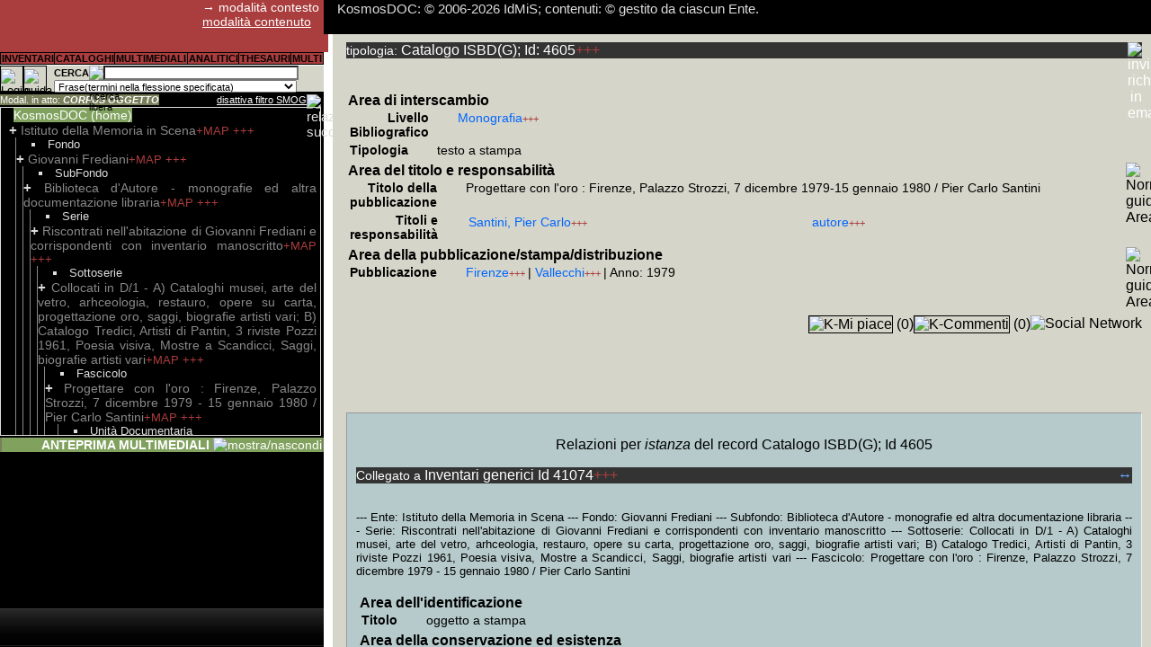

--- FILE ---
content_type: text/html; Charset=utf-8
request_url: http://www.kosmosdoc.org/ISBD/4605/d1.html
body_size: 16806
content:
<!DOCTYPE html><html><head><meta charset="UTF-8" /><title>Progettare con l'oro : Firenze, Palazzo Strozzi, 7 dicembre 1979-15 gennaio 1980 / Pier Carlo Santini (Cat) KosmosDOC (contesto)</title><link rel='canonical' href="http://www.kosmosdoc.org/ISBD/4605/d1.html" /><link rel="shortcut icon" href="http://www.kosmosdoc.org/favicon.gif" type="image/x-icon" /><meta name="Generator" content="KosmosDOC automatic redaction for Bots. &copy; 2006-2026 IdMiS" /><meta name="author" content="2006-2026 IdMiS - Istituto della Memoria in Scena (ONLUS); Elio Varriale" /><link href="http://www.kosmosdoc.org/css/kfs_ns_min.css" rel="stylesheet" type="text/css" /><link href="https://ajax.googleapis.com/ajax/libs/jqueryui/1.12.1/themes/smoothness/jquery-ui.css" rel="stylesheet" type="text/css" /><link href="https://unpkg.com/maplibre-gl@4.7.1/dist/maplibre-gl.css" rel="stylesheet" type="text/css" /><link href="https://ajax.googleapis.com/ajax/libs/shaka-player/4.10.26/controls.css" rel="stylesheet" type="text/css" /><script src="https://ajax.googleapis.com/ajax/libs/jquery/2.2.4/jquery.min.js" onload=""></script><script src="https://ajax.googleapis.com/ajax/libs/jqueryui/1.13.2/jquery-ui.min.js"></script><script src="http://www.kosmosdoc.org/js/kd1.35_min.js"></script><script src="http://www.kosmosdoc.org/js/kde1.27_min.js"></script><script src="http://www.kosmosdoc.org/js/kSQL_alpha0.3215_min.js"></script><script src="http://www.kosmosdoc.org/js/decko_const.js"></script><script>hEsi_fisso=86;OpzioniRic=0;LoadScriptGlobalMAP=false;var kSQL_b100h=false;var kSQL_b100h_qsf=0;http_base='http://www.kosmosdoc.org';pred_kSQL_startbasemaps_style='https://api.maptiler.com/maps/basic/style.json?key=NHlwBUsGzFdw27rTI7gK';global_MContv=false;http_base_a='http://www.kosmosdoc.org';verkSQL=0.3215;vfp=1;kdcf=180;nL_Col=["#FFAAAA","#AAFFAA","#AAAAFF","#FFFFAA","#AAFFFF","#FFAAFF","#CC9999","#99CC99","#9999CC","#CCCC99","#99CCCC","#CC99CC","#FFCCFF","#CCAACC","#FFFFCC","#CCCCAA"];tB=40;jpc=true;tpos=new Array();novideo=new Array();scseek=new Array();playlist_reloaded=new Array();OP=new Array();SelPAn=new Array();oggsel=new Array();jwIst=new Array();b_enl=new Array();kAPI_qFSMOG='FIdG_tCatISBDg=4605';kAPI_qKPlayer='G_tCatISBDg=4605';kAPI_sKPlayer='';kAPI_KPlayer_loading=false;Rekfunction_au=new Array('ASS');Authfromc_IU=0;int_nl=1;base_rootimg='http://www.kosmosdoc.org/';base_KI='http://www.kosmosdoc.org/KI/';base_img='http://www.kosmosdoc.org/img/';base_icone='http://www.kosmosdoc.org/icone/';url_kLS=new Array('http://www.kosmosdoc.org/js/kd1.35_min.js','https://ajax.googleapis.com/ajax/libs/jquery/2.2.4/jquery.min.js','https://ajax.googleapis.com/ajax/libs/jqueryui/1.13.2/jquery-ui.min.js','http://www.kosmosdoc.org/js/kde1.27_min.js','http://www.kosmosdoc.org/js/albero/themes/classic/style.css','http://www.kosmosdoc.org/js/supersized/js/supersized.3.2.7_kmodified2.1.min.js','http://www.kosmosdoc.org/js/albero/jquery.jstree.js','https://ajax.googleapis.com/ajax/libs/shaka-player/4.10.26/shaka-player.ui.js','','http://www.kosmosdoc.org/js/jquery.Jcrop.min.js','http://www.kosmosdoc.org/css/jquery.jcrop.css','http://www.kosmosdoc.org/js/jquery.jsPlumb-1.3.16-all-min.js','http://www.kosmosdoc.org/js/md5_min.js','http://www.kosmosdoc.org/js/jquery.flot.js','http://www.kosmosdoc.org/js/jquery.flot.selection.js','https://unpkg.com/vexflow@3.0.9/releases/vexflow-min.js','https://unpkg.com/deck.gl@9.1.14/dist.min.js','https://unpkg.com/maplibre-gl@4.7.1/dist/maplibre-gl.js','https://unpkg.com/maplibre-gl@4.7.1/dist/maplibre-gl.css','https://unpkg.com/@turf/turf@6.5.0/turf.min.js','https://unpkg.com/nebula.gl@1.0.4/dist/lib/nebula.js','','https://unpkg.com/three@0.147.0/build/three.min.js','https://unpkg.com/@deck.gl/carto@^8.7.0/dist.min.js','https://unpkg.com/whs-ammo@0.0.6/builds/ammo.js','http://www.kosmosdoc.org/js/decko_const.js','http://www.kosmosdoc.org/js/kSQL_3d_alpha0.3215_min.js','http://www.kosmosdoc.org/js/crypto-js.min.js','https://www.kosmosdoc.org/js/shaka-player/youtube-theme/youtube-theme.css');b_kLS=new Array(0,0,0,0,0,0,0,0,0,0,0,0,0,0,0,0,0,0,0,0,0,0,0,0,0,0,0);s_kLS=[];IcoPDFS=2;IcoPDFImg=1;IcoPDFR=1;ANTEAJ=0;ctrlMD5='6a598abf795677b5aa147dacfae58986';UtNome="Spider generico anonimo";Pref_speedslide=12;eS="";STRQuery_AM="FIdG_tCatISBDg=4605";BoolAnon=true;KAntH=213;TBS="G_tCatISBDg";IDSNOEA=4605;IDS="4605";IU=9999;ModMod=0;ModEPDF=1;b_IEloaded=false;OpzioniRic=0;function k_getScript(nu,success){if(b_kLS[nu]){success();}else{var script=document.createElement('script');script.src=url_kLS[nu];var head=document.getElementsByTagName('head')[0],kdone=false;script.async=false;function callback(){if ( !kdone && (!this.readyState || this.readyState == 'loaded' || this.readyState == 'complete')){kdone=true; s_kLS[nu]=script;b_kLS[nu]=1;success();}}	if(script.addEventListener&&tB<10){script.addEventListener("load",callback,false);}else{script.onload = script.onreadystatechange = callback;} head.appendChild(script);}} function k_fAjP(a,b,c,d){if(c==""){c=b;}if(d!=""){d="<span class='"+d+"'>...ATTENDI...</span>";}else{d="<div class='FlCM BPL'>...ATTENDI...</div>";}k_fUP(d,c);var d=false;if(window.XMLHttpRequest){d=new XMLHttpRequest}else {if(window.ActiveXObject){d=new ActiveXObject("Microsoft.XMLHTTP");}} d.onreadystatechange=function(){if(d.readyState==4){k_flp("",d,"",b);}};d.open("GET",a,true);d.send(null);} function k_flp(a,b,c,d){b.status==200||window.location.href.indexOf("http")==-1?retAjT=b.responseText:retAjT="Si è verificato un errore nell'operazione: ripetere la richiesta. Nel caso si verificasse reiteratamente segnalare il problema.";if(d!=undefined){document.getElementById(d).innerHTML=a+retAjT+c}k_fexecJS(retAjT);k_fexecJS(a);k_fexecJS(c);}function k_fexecJS(a){var b=0,c=0,d=0,e=0;b=a.indexOf("<"+"script",0);if(b==-1){return a}c=a.indexOf(">",b+7)+1;d=a.indexOf("</"+"script>",c);e=d+9;var f=a.substring(c,d);var g=document.createElement("script"); g.type="text/javascript"; g.text=f; document.getElementsByTagName("head")[0].appendChild(g); a=a.substring(0,b)+a.substr(e);return k_fexecJS(a);}function k_load_css(nu){if(b_kLS[nu]==0){var stylesheet = document.createElement('link');stylesheet.href=url_kLS[nu];stylesheet.rel='stylesheet';stylesheet.type='text/css';document.getElementsByTagName('head')[0].appendChild(stylesheet);b_kLS[nu]=1;}} function k_fUPNE(a,b){if(b!=null){document.getElementById(b).innerHTML=a}}function k_fUP(a,b){if(document.getElementById(b)!=undefined){document.getElementById(b).innerHTML=a}k_fexecJS(a);}function k_fdSel(a){if(ModMod==0){if(typeof a.onselectstart!="undefined"){a.onselectstart=function(){return false;};}else{a.onmousedown=function(){return false;};}a.oncontextmenu=function(){return false};a.style.cursor="default";}}var jsonp = {callbackCounter: 0,fetch: function(url, callback) {var fn = 'kJSONPCb_' + this.callbackCounter++;window[fn] = this.evalJSONP(callback);url = url.replace('=kJSONPCb', '=' + fn);var scriptTag = document.createElement('SCRIPT');scriptTag.src = url;document.getElementsByTagName('HEAD')[0].appendChild(scriptTag);},evalJSONP: function(callback) {return function(data) {var validJSON = false;if (typeof data == "string") {try {validJSON = JSON.parse(data);} catch (e) {/*invalid JSON*/}} else {validJSON = JSON.parse(JSON.stringify(data));window.console && console.warn('response data was not a JSON string: '+typeof data);}if (validJSON){callback(validJSON);} else {throw("JSONP call returned invalid or empty JSON");}}}};ar_e=new Array('10','30','50','100','250','500');posIdL=1999548;imgF_iv=new Uint8Array([99,99,99,99,99,99,99,99,99,99,99,99,99,99,99,99]);imgF_key=new Uint8Array([98,98,98,98,98,98,98,98,98,98,98,98,98,98,98,98,98,98,98,98,98,98,98,98,98,98,98,98,98,98,98,98]);

	kdrive_totalselectedfiles=0;
	marginebytesaltropost=512000;
	
	
	var hoffsetAnteprima=0;
	var tmpUA=['',0,'',0];	
	var tmp_kSQL_b100hbrowser=false;
	var tmpismobile=0;
	if(navigator)
	{
		if(navigator.userAgent)
		{
			if(navigator.userAgent.split('Firefox/').length>1)
			{
				tmpUA[0]='Firefox';									
				tmpUA[1]=parseFloat(navigator.userAgent.split('Firefox/')[1]);
			}
			else
			{
				if(navigator.userAgent.split('Chrome/').length>1)
				{
					tmpUA[0]='Chrome'; //mi pare abbastanza scorrevole seppure creda sia svolto un assegnamento a posteriori, similarmente a quanto potrebbe essere ricavato in javascript dai computed (che ovviamente sono molto più lenti di un assegnamento javascript indipendente dal rendering...)								
					tmpUA[1]=parseFloat(navigator.userAgent.split('Chrome/')[1]);
					
				}
				else
				{
					if(navigator.userAgent.split('Safari/').length>1)
					{
						tmpUA[0]='Safari';	//ad esempio Safari 116 su Ipad non riporta User Agent Chrome								
						tmpUA[1]=parseFloat(navigator.userAgent.split('Safari/')[1]);
						
					}
					else
					{
						//da verificare casi in cui SamsungBrowser non riporti Chrome, ed altri dispositivi atipici; nei casi non conosciuti si lascia il default con utilizzo di imposizione javascript height; già da SamsungBrowser 16, che utilizza Chromium 92, funziona 100% height flessibile; noto qualche saltuaria interruzione (probabilmente errore che chiude ondrag) su S7 aggiornato a SamsungBrowser 21 in fase di draw accelerando la velocità del tratto (e dunque aumentando i fotogrammi al secondo da calcolare, probabilmente sovrapponendo il nuovo in un momento in cui non si è ancora finito il vecchio: debug attento dovrà trasformare funzione in async function, scartarla se il compimento del vecchio non è concluso, setprops layer nella medesima funzione anziché limitarsi all'assegnamento); per la prova fatta, non molto intensiva, S8 non ha dato alcun problema, in ogni caso posso sospettare che un pochino di perdita di performance sia data anche da height flessibile; eventualmente dovrebbe essere subordinata l'utilizzazione di height flessibile 100%, a performance non inferiori a 0.4x analoghe Z230 fastest I7
					}
				}
			}
			
			if(navigator.userAgent.indexOf('Mobile')>-1)
			{
				if(navigator.userAgent.indexOf('iPhone')>-1)
				{
					//da sviluppare variabili versioni: comunque da 10 a 14 sono riservati per iPhone che coprono con una barra pulsantiera in basso la pagina o la colonna che abbia un'altezza fissata al 100%
					tmpismobile=0;
						hoffsetAnteprima=0;
				}
				else
				{
					if(navigator.userAgent.indexOf('SamsungBrowser')>-1)
					{
						tmpismobile=20;
					}
					else
					{
						tmpismobile=1;
					}
				}
				
			}
			else
			{
				tmpismobile=0;
			}
			
			if(navigator.userAgent.split('SmartTV/').length>1)
			{
				tmpUA[2]='SmartTV';	//ad esempio Safari 116 su Ipad non riporta User Agent Chrome								
				tmpUA[3]=parseFloat(navigator.userAgent.split('SmartTV/')[1]);
			}
			else
			{
				if(tmpUA[0]!=='')
				{
					if(navigator.userAgent.split('Opr/').length>1)
					{
						tmpUA[2]='Opr';							
						tmpUA[3]=parseFloat(navigator.userAgent.split('Opr/')[1]);
					}
					else
					{
						tmpUA[2]=tmpUA[0];
						tmpUA[3]=tmpUA[1];
					}
				}
			}
			
			if(tmpUA[2]!='SmartTV')
			{
				switch(tmpUA[0])									
				{
					case 'Firefox':
						//non funziona neppure con l'ultima versione 115, restituendo errore deckgl incapace di creare un canvas (evidentemente con width e height 0)
					break;
					case 'Opr':
						//se basato su Chrome si consideri Chrome
					break;
					case 'Safari':
						//da verificare versione minima
						tmp_kSQL_b100hbrowser=false; //in Safari, anche 16, con true, solito difetto row span della seconda col, con height svolazzante;
					break;
					case 'Chrome':
						//>=92, altrimenti, sperimentato dalla 79 in su, funziona, ma senza height sulla prima tr che estende l'altezza della td alla pseudo td della successiva colonna rowspan 2
						tmp_kSQL_b100hbrowser=true;
					break;
					default:
						//di default si utilizzi metodo con imposizione javascript height
					break;
					
				}
			}
		}
	}

max23_frequest_kEst_packet=1000;

kExt_drop_index(0,1,0);
kExt_add_index(0,1);
//kExt_add_index(0,1,3,8,16);






function frequest_kEst(i0,i1,i2,i3)
{
	
	var l=1;
	if(typeof i0 == typeof [])
	{
		l=i0.length;
	}
	else
	{
		
		if(typeof i2 == typeof [])
		{
			l=i2.length;
		}
		i0=[...new Array(l).fill(i0,0)];
		i1=[...new Array(l).fill(i1,0)];
	}
	if(typeof i2 != typeof [])
	{
		i2=[...new Array(l).fill(i2,0)];
		i3=[...new Array(l).fill(i3,0)];	
	}
		
	if(l>0)
	{		
		for(var i=0;i<l;i++)
		{	
			if(i0[i]>0)
			{
				
				if(sgExt_t(false,i0[i],i1[i],i2[i],i3[i],3)===false) //sgExt_t
				{
					
					
					if( request_kEst.indexOf (i0[i]+','+i1[i]+','+i2[i]+','+i3[i]+';')== -1 )
					{
						
						request_kEst+=i0[i]+','+i1[i]+','+i2[i]+','+i3[i]+';';
						cmfrpc++;					
					}
				}
			}
			

		}		
	}	
}



var request_kEst='';
function tr80NLc_prepare_arLLtl(ar,nD1,nD2,nD3) 
{
	//var ar=arLLtl[nD1][nD2][nD3];
	var i=0;
	var arl=0;
	for(;i<ar.length;i++)
	{
		arl+=ar[i].length;
	}
	for(var cmfrp=0;cmfrp<arl;)
	{
		var b_ci=true;
		for(i=cmfrp;cmfrpc<max23_frequest_kEst_packet&&i<arl&&b_ci;i++)
		{	
			var arli=0;
			var arj=0;
			for(var j=0;j<ar.length;j++)
			{
				if(arli+(ar[j].length)<=i)
				{
					arli+=ar[j].length;					
				}
				else
				{
					var ar_i=ar[j][i];
					arj=j;
					if(j>0)
					{						
						b_ci=false;					
					}
					j=ar.length;
				}
			}
			var bp=false;
			if(typeof ar_i== typeof [])
			{
				if(ar_i.length>0)
				{
					bp=true;
				}
			}
			if(i<arl&&arj==0&&bp)
			{			
				
				frequest_kEst(ar_i[2],ar_i[3],1,0);
				frequest_kEst(nD2,nD3,ar_i[4],ar_i[5]);
				frequest_kEst(ar_i[8],ar_i[9],1,0);
				frequest_kEst(nD2,nD3,ar_i[10],ar_i[11]);
				frequest_kEst(ar_i[12],ar_i[13],1,0);
					
				frequest_kEst(ar_i[15],ar_i[16],ar_i[17],ar_i[18]);
				frequest_kEst(ar_i[19],ar_i[20],1,0);
					
				frequest_kEst(ar_i[22],ar_i[23],ar_i[24],ar_i[25]);
				frequest_kEst(ar_i[26],ar_i[27],1,0);				
				frequest_kEst(ar_i[38],ar_i[39],1,0);
				frequest_kEst(ar_i[40],ar_i[41],1,0);
				frequest_kEst(ar_i[42],ar_i[43],1,0);	
				frequest_kEst(ar_i[44],ar_i[45],1,0);
				frequest_kEst(ar_i[46],ar_i[47],1,0);
				frequest_kEst(ar_i[48],ar_i[49],1,0);
				frequest_kEst(ar_i[50],ar_i[51],1,0);
				frequest_kEst(ar_i[52],ar_i[53],1,0);
				frequest_kEst(ar_i[54],ar_i[55],ar_i[56],ar_i[57]);
				frequest_kEst(ar_i[58],ar_i[59],1,0);				
				frequest_kEst(ar_i[70],ar_i[71],1,0);
				frequest_kEst(ar_i[72],ar_i[73],1,0);
				frequest_kEst(ar_i[74],ar_i[75],1,0);	
				frequest_kEst(ar_i[76],ar_i[77],1,0);
				frequest_kEst(ar_i[78],ar_i[79],1,0);
				frequest_kEst(ar_i[82],ar_i[83],1,0);		
				frequest_kEst(ar_i[84],ar_i[85],1,0);
				frequest_kEst(ar_i[86],ar_i[87],ar_i[88],ar_i[89]);
				frequest_kEst(ar_i[90],ar_i[91],1,0);
				frequest_kEst(ar_i[92],ar_i[93],1,0);
				frequest_kEst(ar_i[98],ar_i[99],1,0);
				frequest_kEst(ar_i[100],ar_i[101],1,0);			
				frequest_kEst(ar_i[106],ar_i[107],1,0);
				frequest_kEst(ar_i[109],ar_i[110],1,0);
				frequest_kEst(ar_i[112],ar_i[113],1,0);			
				frequest_kEst(ar_i[124],ar_i[125],1,0);
				frequest_kEst(ar_i[126],ar_i[127],1,0);
				frequest_kEst(ar_i[128],ar_i[129],1,0);
				frequest_kEst(ar_i[130],ar_i[131],1,0);
				frequest_kEst(ar_i[132],ar_i[133],1,0);
				frequest_kEst(ar_i[134],ar_i[135],1,0);
				frequest_kEst(ar_i[136],ar_i[137],1,0);
				frequest_kEst(ar_i[138],ar_i[139],1,0);
				frequest_kEst(ar_i[140],ar_i[141],[142],[143]);
				frequest_kEst(ar_i[144],ar_i[145],1,0);
				
				frequest_kEst(ar_i[156],ar_i[157],1,0);
				frequest_kEst(ar_i[158],ar_i[159],1,0);
				frequest_kEst(ar_i[160],ar_i[161],1,0);
				frequest_kEst(ar_i[162],ar_i[163],1,0);
				frequest_kEst(ar_i[164],ar_i[165],1,0);
				frequest_kEst(ar_i[166],ar_i[167],1,0);
				frequest_kEst(ar_i[168],ar_i[169],1,0);
				frequest_kEst(ar_i[170],ar_i[171],1,0);
				frequest_kEst(ar_i[172],ar_i[173],[174],[175]);	
			}
		}
		
		b_ci=true;
		for(;cmfrpc<max23_frequest_kEst_packet&&i<arl&&b_ci;i++)
		{	
			var arli=0;
			for(j=0;j<ar.length;j++)
			{
				if(arli+(ar[j].length)<=i)
				{
					arli+=ar[j].length;					
				}
				else
				{
					var ar_i=ar[j][i-arli];
					arj=j;
					if(j>1)
					{						
						b_ci=false;					
					}
					j=ar.length;
				}
			}
			bp=false;
			if(typeof ar_i == typeof [])
			{
				if(ar_i.length>0)
				{
					bp=true;
				}
			}
			else
			{
				console.log(typeof ar_i);
			}
			if(i<arl&&arj==1&&bp)
			{
				
				frequest_kEst(ar_i[0],ar_i[1],ar_i[2],ar_i[3]);			
				frequest_kEst(ar_i[4],ar_i[5],ar_i[6],ar_i[7]);			
				frequest_kEst(ar_i[10],ar_i[11],ar_i[12],ar_i[13]);			
				frequest_kEst(ar_i[18],ar_i[17],ar_i[19],ar_i[20]);			
				frequest_kEst(ar_i[23],ar_i[22],ar_i[24],ar_i[25]);			
				frequest_kEst(ar_i[27],ar_i[28],ar_i[29],ar_i[30]);
			}
		}
		
		b_ci=true;
		for(;cmfrpc<max23_frequest_kEst_packet&&i<arl&&b_ci;i++)
		{	
			var arli=0;			
			for(j=0;j<ar.length;j++)
			{
				if(arli+(ar[j].length)<=i)
				{
					arli+=ar[j].length;					
				}
				else
				{
					var ar_i=ar[j][i-arli];
					arj=j;
					if(j>2)
					{						
						b_ci=false;				
					}					
					j=ar.length;
				}
			}
				
			bp=false;
			if(typeof ar_i== typeof [])
			{
				if(ar_i.length>0)
				{
					bp=true;
				}
			}
			if(i<arl&&arj==2&&bp)
			{			
				frequest_kEst(ar_i[9],ar_i[10],1,0);			
				frequest_kEst(ar_i[11],ar_i[12],1,0);			
				frequest_kEst(ar_i[13],ar_i[14],1,0);			
				frequest_kEst(ar_i[15],ar_i[16],1,0);			
				frequest_kEst(ar_i[17],ar_i[18],1,0);			
				frequest_kEst(ar_i[19],ar_i[20],1,0);
				frequest_kEst(ar_i[21],ar_i[22],1,0);			
				frequest_kEst(ar_i[23],ar_i[24],1,0);
				frequest_kEst(ar_i[25],ar_i[26],ar_i[27],ar_i[28]);
			}
		}
		cmfrp=i;

		
		if(request_kEst!='')
		{
			request_kEst_tmp=request_kEst;
			var xhr=new XMLHttpRequest();xhr.onload=function() 
			{
				var v=JSON.parse(xhr.response);
				if(v[0]=='')
				{
					var request_kEsts=request_kEst_tmp.split(';');for(var cv=1;cv<v.length;cv++)
					{
						var request_kEstss=request_kEsts[cv-1].split(',');					
						sgExt_t(v[cv],request_kEstss[0],request_kEstss[1],request_kEstss[2],request_kEstss[3],6);	
					}
				}
				else
				{
					alert('errore service_t:'+v[0]);
				}
				request_kEst='';t=new Date();sgExt_t_r();console.log('tempo sgExt_t_r è '+((new Date())-t));if(i+1==arl){tr80NLc_prepare0(ar);}
			};
			xhr.open('POST',http_base_a+'/service_t.ASP?format=2&IU='+IU+'&ctrl='+ctrlMD5+'&rnd='+Math.floor(Math.random()*65536),true);var data='IdM='+request_kEst_tmp;xhr.setRequestHeader('Content-Type', 'application/x-www-form-urlencoded');xhr.send(data);
			
		}
		else
		{
			if(i+1==arl){tr80NLc_prepare0(ar);}
		}
		cmfrpc=0;request_kEst='';
	}

}





function tr80NLc_prepare0(ar)
{
	
}







</script><meta property="og:type" content="article" /><meta property="og:site_name" content="KosmosDOC.org" /><meta property="og:image" content="http://www.kosmosdoc.org/favicon.gif" /><meta property="og:description" content="Scheda Catalogo ISBD(G) 4605 di KosmosDOC. Il sistema per la descrizione, trascrizione e relazione di Fonti documentarie, prodotto dall'Istituto della Memoria in Scena ed aperto ad altre Biblioteche, Archivi e Musei, comprende ad oggi documentazione storica tra il XIX e XXI secolo - in particolare del Secolo Breve -, che ulteriormente alla documentazione d'archivio cartacea ed audiovisiva, e ad altra documentazione monografica, con circa 5 milioni di articoli di periodico ad oggi trascritti in OCR, costituisce una delle emeroteche digitali in lingua italiana pi&#249; vaste al mondo: la maschera di ricerca testuale e gli altri pi&#249; complessi strumenti di indice e di analisi, rispetto al relativo cartaceo, forniscono un pi&#249; rapido accesso al patrimonio che consentir&#224; agli Enti che vorranno aderire una base per il Prestito Digitale Interbibliocario. Gli utenti, tramite la campagna 'Adotta una pagina di KosmosDOC' potranno rendere liberamente fruibile al prestito una parte del patrimonio." /></head><body><div id="AjDom" style="display:none"></div>
<div class="col" id="Col"><div class="nintest"><div class="snmod PP" id="passaA">&rarr; modalità contesto<br><a id="CModal1" class="BPT" href="http://www.kosmosdoc.org/ISBD/4605/d2.html" title="cambia modalità di visualizzazione"> modalità contenuto</a><br></div></div><div class="nmenuc PPP" id="RiCam"><table class="TaNB PP"><tr><td class="nmenutd M AlC" onmouseout="this.style.backgroundColor ='';" onmouseover="this.style.backgroundColor ='#D6E7CF';" onclick="k_fBGC_Me();if(k_fdpin('submenu')){this.childNodes[0].style.backgroundColor ='#D6E7CF';k_fAjP('http://www.kosmosdoc.org/EsSK.asp?SK=1&amp;vfp=1&'+kAPI_qFSMOG,'submenu','submenu','BPA');};k_fEsIH();" title="Accesso alla Maschera di ricerca per campi: dimensione o incrocio multidimensionale"><span class="M1"><strong>INVENTARI</strong></span></td><td class="nmenutd M AlC" onmouseout="this.style.backgroundColor ='';" onmouseover="this.style.backgroundColor ='#D6E7CF';" onclick="k_fBGC_Me();if(k_fdpin('submenu')){this.childNodes[0].style.backgroundColor ='#D6E7CF';k_fAjP('http://www.kosmosdoc.org/EsSK.asp?SK=2&amp;vfp=1&'+kAPI_qFSMOG,'submenu','submenu','BPA');};k_fEsIH();" title="Accesso alla Maschera di ricerca per campi: dimensione o incrocio multidimensionale"><span class="M1"><strong>CATALOGHI</strong></span></td><td class="nmenutd M AlC" onmouseout="this.style.backgroundColor ='';" onmouseover="this.style.backgroundColor ='#D6E7CF';" onclick="k_fBGC_Me();if(k_fdpin('submenu')){this.childNodes[0].style.backgroundColor ='#D6E7CF';k_fAjP('http://www.kosmosdoc.org/EsSK.asp?SK=3&amp;vfp=1&'+kAPI_qFSMOG,'submenu','submenu','BPA');};k_fEsIH();" title="Accesso alla Maschera di ricerca per campi: dimensione o incrocio multidimensionale"><span class="M1"><strong>MULTIMEDIALI</strong></span></td><td class="nmenutd M AlC" onmouseout="this.style.backgroundColor ='';" onmouseover="this.style.backgroundColor ='#D6E7CF';" onclick="k_fBGC_Me();if(k_fdpin('submenu')){this.childNodes[0].style.backgroundColor ='#D6E7CF';k_fAjP('http://www.kosmosdoc.org/EsSK.asp?SK=4&amp;vfp=1&'+kAPI_qFSMOG,'submenu','submenu','BPA');};k_fEsIH();" title="Accesso alla Maschera di ricerca per campi: dimensione o incrocio multidimensionale"><span class="M1"><strong>ANALITICI</strong></span></td><td class="nmenutd M AlC" onmouseout="this.style.backgroundColor ='';" onmouseover="this.style.backgroundColor ='#D6E7CF';" onclick="k_fBGC_Me();if(k_fdpin('submenu')){this.childNodes[0].style.backgroundColor ='#D6E7CF';k_fAjP('http://www.kosmosdoc.org/EsSK.asp?SK=5&amp;vfp=1&'+kAPI_qFSMOG,'submenu','submenu','BPA');};k_fEsIH();" title="Accesso alla Maschera di ricerca per campi: dimensione o incrocio multidimensionale"><span class="M1"><strong>THESAURI</strong></span></td><td class="nmenutd M AlC" onmouseout="this.style.backgroundColor ='';" onmouseover="this.style.backgroundColor ='#D6E7CF';" onclick="k_fBGC_Me();if(k_fdpin('submenu')){this.childNodes[0].style.backgroundColor ='#D6E7CF';k_fAjP('http://www.kosmosdoc.org/EsSK.asp?SK=6&amp;vfp=1&'+kAPI_qFSMOG,'submenu','submenu','BPA');};k_fEsIH();" title="Accesso alla Maschera di ricerca per campi: dimensione o incrocio multidimensionale"><span class="M1"><strong>MULTI</strong></span></td></tr></table><div id="submenu" class="menu"></div></div><div class="PPP TaNB bgc_bc FlL"><img class="BotBoC BoC" src="http://www.kosmosdoc.org/KI/icona_settings.gif" title="Login e Pannello Preferenze Utente" onClick="k_getScript(12,function(){k_fAjVD('http://www.kosmosdoc.org/preferenze_utente.asp?IdG_tCatISBDg=4605','',5,'attendi...')});" /><img class="BotBoC BoC" src="http://www.kosmosdoc.org/KI/icona_guida.gif" onClick="k_fAjVD('http://www.kosmosdoc.org/guidaGe.asp?IdG_tCatISBDg=4605','',1,'attendi...')" title="guida generale" alt="guida generale" /><div class="FlR" style="position:absolute;left:60px;right:0;"><form action="#" method="get" name="ricerca_campi" id="FormRL" onSubmit="k_fRSB(al_c,2);FormRL_URI='http://www.kosmosdoc.org/SL/1/d1.html';FormRL_URI+=FormRL_URI.indexOf('?')!==-1?'&':'?';FormRL_URI+=kAPI_qFSMOG;FormRL_URI+='&'+k_fgq('FormRL');FormRL_URI+=FormR_IdSearch>0?'&IdSearchA='+FormR_IdSearch:'';location=FormRL_URI;return false;" class="PI"><table class="G PI TaNB"><tr><td style="width:35px;"><strong> CERCA </strong></td><td style="width:16px;"><img style="border:0px" class="BoO AlR" src="http://www.kosmosdoc.org/KI/icona_guidar.gif" title="guida ricerca libera" onClick="k_fRSB(g_rl,1);" /></td><td><input name="q" id="RL_txt" type="text" class="G PI"  style="padding-right:8px;width:92%;height:10px;background-color:#FFFFFF;" size="40" /></td><td rowspan="2"><input type="submit" style=" size:landscape;background:url(http://www.kosmosdoc.org/KI/icona_ricerca_25px.gif);border:0px;" name="" title="cerca" class="G PP BoC" /></td></tr><tr><td colspan="3" class="PI"><select name="Fmorf" class="G PI" style="height:14px;width:98%;" id="RL_Fmorf"><option value="0">Sintassi esclusivamente intra-stringa</option><option value="1" selected>Frase(termini nella flessione specificata)</option><option value="2">Frase(termini anche nelle forme co-flesse)</option><option value="3">AND(termini nella flessione specificata)</option><option value="4">AND(termini anche nelle forme co-flesse)</option><option value="5">NEAR/3(termini nella flessione specificata)</option><option value="6">NEAR/3(termini anche nelle forme co-flesse)</option><option value="7">NEAR/9(termini nella flessione specificata)</option><option value="8">NEAR/9(termini anche nelle forme co-flesse)</option><option value="9">NEAR/30(termini nella flessione specificata)</option><option value="10">NEAR/30(termini anche nelle forme co-flesse)</option></select></td></tr></table></form></div></div><br><div class="BI PS TaNB" style="padding-top:14px;padding-bottom:2px;">

<div class="padR FlR"><span class="BPA AlR" style="background-color:#FF0000;text-decoration:blink;" id="TitAlInv"></span></div>

<span class="bgc_ogg" title="Modalità filtro S.M.O.G. del posizionamento per l'esplorazione (composti di + esterni all'albero inventariale) e ANTEPRIMA MULTIMEDIALI"><span id="ModPotPos" >Modal. in atto: </span> <strong><em>CORPUS OGGETTO</em></strong></span><span id="FSMOG" class="SCl FlR" style="display:inline" onClick="k_fAjP('http://www.kosmosdoc.org/pinFSMOG.asp?n_SMOG=2&amp;IU='+IU+'&amp;ctrl='+ctrlMD5,'AjDom','','')" title="Il filtro Sottonodi/Multioggetto/Oggetto/Gruppi in base al posizionamento è abilitato. Saranno  circoscritti i risultati nella ricerca libera, nella ricerca per campi, in ANTEPRIMA MULTIMEDIALI e nell'esplorazione +WO e +++. Ciascuna esplorazione +MAP è invece indipendente. ">disattiva filtro SMOG</span></div><div class="div_IA BPA PPP AlJ" style="height:280px;width: calc(100% - 11px);" id="EsI"><div id="EMI"></div></div><div id="EsIA" style="display:none;"></div><div id="EIc" style="display:none;"></div>

<div class="BPT TaNB bgc_ogg AlR"><p class=" bgc_IIBK" style="margin: 2px;" id="DIV_FSMOG_A"><span id="slidecounter_ASS"><span class="slidenumber"></span> <span class="totalslides"></span></span><strong>ANTEPRIMA MULTIMEDIALI </strong> <img src="http://www.kosmosdoc.org/img/CoM.gif" height="14" id="ASSI" onClick="fOAnt('ASS');" title="mostra/nascondi" /></p><div id="ASS" kfunction="fOAnt('ASS','',1);" style="position:absolute;bottom:0px;width:100%;height:213px;display:none;z-index:0;"></div></div></div><div id="SCol" class="Scolcon"></div><div id="Test" class="tes">

<div id="scrollup" class="RCM" >
  <table class="TaNB AlL"><tr><td>
  <div class="headline"> KosmosDOC: &copy; 2006-2026 IdMiS; contenuti:  &copy; gestito da ciascun Ente. </div><noscript> KosmosDOC: &copy; 2006-2026 IdMiS; contenuti:  &copy; gestito da ciascun Ente.</noscript> 
 
<div class="headline" ><a href="https://www.kosmosdoc.org/Inventari/51207/d1.html" class="linkheadline">E' possibile devolvere il 5 per mille ad IdMiS - Istituto della Memoria in Scena (ONLUS) scrivendo il CF 94137860485</a></div><div class="headline" ><a href="https://www.idmis.it/70resistenza/prespartigianoa15anni.html" class="linkheadline">Aldo Fagioli, Partigiano a 15 anni, Firenze, IdMiS, 2015 (edizione critica a cura di E. Varriale, pref. P. Bassi e ricordo di M. Fagioli), LXVI+414, 16 €. Tutti i proventi per la bibliografia 70° Resistenza e Liberazione</a></div><div class="headline" >I cookies di kosmosdoc non hanno funzione per terzi, ma soltanto tecnica e di sicurezza (Google Analytics, soltanto come complemento tecnico, è stato utilizzato come assimilato anonimo, ai sensi dei provvedimenti del Garante della Privacy).</div><div class="headline" >Abstract, sinossi, scomposizione nelle eterogenee dimensioni catalografiche, sono prevalentemente anonimi redatti o diretti dal curatore quando si è ritenuta condivisibile quale interpretazione univoca; altrimenti, esempio sul medesimo Elio Varriale, e.v., s. sinossi; i titoli con sviluppo significativo in sottocampi testuali terminano in asis, asis-, acsis, rsis, ssis</div><div class="headline" >Guida rapida: i link composti di + non necessitano il ricaricamento della pagina: ove <span class='LES' style='cursor:text;'>colorati</span> consentono l'esplorazione in sottofinestra</div><div class="headline" >Guida rapida: il sottoinsieme selezionato del corpus autorizzato può essere esplorato tramite i link <span class='LES' style='cursor:text;'>+MAP</span> (mappa di frequenza della trascrizione e della descrizione), e <span class='LES' style='cursor:text;'>+KWPN</span>(brani delle trascrizioni relative)</div><div class="headline" >Guida rapida: i link <span class='LES' style='cursor:text;'>+BD</span> forniscono i brani dell'intera indistinguibile documentazione di Biblioteca Digitale relativi al nome proprio scelto</div><div class="headline" >Per il canale video tutorial cliccare: <a class='linkheadline' href='https://www.youtube.com/channel/UClzGpMauhOImKxIwslRpinA/feed'>https://www.youtube.com/channel/UClzGpMauhOImKxIwslRpinA/feed</a></div></td></tr></table>
</div></div><div class="dsB G PM AlJ" id="NoSelD"><div class="G P TT0"><span class="G PP">tipologia: </span>Catalogo ISBD(G); Id: 4605<span class="LES" onclick="k_fAjVD('http://www.kosmosdoc.org/EsD.asp?IdG_tCatISBDg=4605&amp;nD=1&amp;Pos=1&amp;vfp=1&'+kAPI_qFSMOG,'', 4,'attendi...');return false;" title="esplora scheda">+++ </span> <img title='invia richiesta in email' src='http://www.kosmosdoc.org/KI/icona_email.gif' onclick="k_fAjVD('http://www.kosmosdoc.org/formemail.asp?OpzioniRic='+OpzioniRic +'&amp;epre=memoriainscena&amp;nome='+escape(UtNome)+'&amp;IU='+IU+'&amp;soggetto=Catalogo%20ISBD%28G%29%20Id%204605%20-%20Progettare%20con%20l%27oro%20%3A%20Firenze%2C%20Palazzo%20Strozzi%2C%207%20dicembre%201979-15%20gennaio%201980%20/%20Pier%20Carlo%20Santini&amp;epost=gmail.com','',9,'')" class="BoO AlR" /> </div><br/><br>
	<div id="JSPlumb_re0" style="position:relative"><table class="TaB0"><tr><td class='G P vAlT'><strong>Area di interscambio</strong><table style='padding-left:20px;' class='TaNB'><tr><td class='G PP AlR vAlT'><strong>Livello Bibliografico</strong></td><td class='PP AlJ vAlT' style='padding-left:30px;width:100%;'><span class='G PP' style='overflow-wrap: break-word;word-break:break-word;' title="Tipologia livello bibliografico"> <a href='http://www.kosmosdoc.org/Livello-bibliografico/1/d1.html' class="PP LVS">Monografia</a><span onclick="k_fAjVD('http://www.kosmosdoc.org/EsD.asp?VIthes_livellobibliografico=1&amp;nD=1&amp;vfp=1&'+kAPI_qFSMOG,'', 4,'attendi...');return false;" class="PI LES" title='esplora scheda'>+++ </span> </span></td></tr></table><table style='padding-left:20px;' class='TaNB'><tr><td class='G PP AlR vAlT'><strong>Tipologia</strong></td><td class='PP AlJ vAlT' style='padding-left:30px;width:100%;'><span class='G PP' style='overflow-wrap: break-word;word-break:break-word;' title="Tipologia"> testo a stampa</span></td></tr></table></td></tr><tr><td class='G P vAlT'><strong>Area del titolo e responsabilità</strong><img class='BoO AlR' src='http://www.kosmosdoc.org/KI/icona_guida.gif' title='Norma: guida Area' onclick="k_fAjVD('https://www.kosmosdoc.org/guide/ISBD(g)-area_titoloeresp.html','',1,'...attendi...');" /><table style='padding-left:20px;' class='TaNB'><tr><td class='G PP AlR vAlT'><strong>Titolo della pubblicazione</strong></td><td class='PP AlJ vAlT' style='padding-left:30px;width:100%;'><span class='G PP' style='overflow-wrap: break-word;word-break:break-word;' title="Titolo della pubblicazione"> Progettare con l'oro : Firenze, Palazzo Strozzi, 7 dicembre 1979-15 gennaio 1980 / Pier Carlo Santini</span></td></tr></table><table style='padding-left:20px;' class='TaNB'><tr><td class='G PP AlR vAlT'><strong>Titoli e responsabilità</strong></td><td class='PP AlJ vAlT' style='padding-left:30px;width:100%;'><table style='padding-left:8px;' class='PS TaNB vAlT'><tr><td class='vAlT'><span class='G PP' style='overflow-wrap: break-word;word-break:break-word;' title="Nome particolare"> <a href='http://www.kosmosdoc.org/ISAAR/1932/d1.html' class="PP LVS">Santini, Pier Carlo</a><span onclick="k_fAjVD('http://www.kosmosdoc.org/EsD.asp?IdG_tAuthorityFile=1932&amp;nD=1&amp;vfp=1&'+kAPI_qFSMOG,'',4,'attendi...');return false;" class="PI LES" title='esplora scheda'>+++ </span></span></td><td>&nbsp;</td><td class='vAlT'><span class='G PP' style='overflow-wrap: break-word;word-break:break-word;' title="Funzione del nome"> <a href='http://www.kosmosdoc.org/Funzioni--Responsabilità--ISBD-e-Mix/1/d1.html' class="PP LVS">autore</a><span onclick="k_fAjVD('http://www.kosmosdoc.org/EsD.asp?VIThes_CatISBDg_Resp_nome_tipo=1&amp;nD=1&amp;vfp=1&'+kAPI_qFSMOG,'', 4,'attendi...');return false;" class="PI LES" title='esplora scheda'>+++ </span> </span></td><td>&nbsp;</td><td class='vAlT'></td><td>&nbsp;</td><td class='vAlT'></td><td>&nbsp;</td><td class='vAlT'></td><td>&nbsp;</td><td class='vAlT'></td><td>&nbsp;</td><td class='vAlT'></td><td>&nbsp;</td><td class='vAlT'></td><td>&nbsp;</td></tr></table></td></tr></table></td></tr><tr><td class='G P vAlT'><strong>Area della pubblicazione/stampa/distribuzione</strong><img class='BoO AlR' src='http://www.kosmosdoc.org/KI/icona_guida.gif' title='Norma: guida Area' onclick="k_fAjVD('https://www.kosmosdoc.org/guide/ISBD(g)-area_pubdist.html','',1,'...attendi...');" /><table style='padding-left:20px;' class='TaNB'><tr><td class='G PP AlR vAlT'><strong>Pubblicazione</strong></td><td class='PP AlJ vAlT' style='padding-left:30px;width:100%;'><span class='G PP' style='overflow-wrap: break-word;word-break:break-word;' title="Luogo"> <a href='http://www.kosmosdoc.org/Luoghi-e-Locazioni/7/d1.html' class="PP LVS">Firenze</a><span onclick="k_fAjVD('http://www.kosmosdoc.org/EsD.asp?IdG_tLuoghiFile=7&amp;nD=1&amp;vfp=1&'+kAPI_qFSMOG,'',4,'attendi...');return false;" class="PI LES" title='esplora scheda'>+++ </span></span> | <span class='G PP' style='overflow-wrap: break-word;word-break:break-word;' title="Nome"> <a href='http://www.kosmosdoc.org/ISAAR/5374/d1.html' class="PP LVS">Vallecchi</a><span onclick="k_fAjVD('http://www.kosmosdoc.org/EsD.asp?IdG_tAuthorityFile=5374&amp;nD=1&amp;vfp=1&'+kAPI_qFSMOG,'',4,'attendi...');return false;" class="PI LES" title='esplora scheda'>+++ </span></span> | <span class='G PP' style='overflow-wrap: break-word;word-break:break-word;' title="Periodo di pubblicazione">  Anno: 1979</span></td></tr></table></td></tr></table></div><br><br><div class="FlR">
<div class="FlL G P" id="Kl_http:__www-kosmosdoc-org_ISBD_4605_d1-html"> <img src="http://www.kosmosdoc.org/img/klike.gif" class="BoC" onclick="k_fAjP('http://www.kosmosdoc.org/add_KLike.php?URL=http%3A//www.kosmosdoc.org/ISBD/4605/d1.html&amp;IU='+IU+'&amp;ctrl='+ctrlMD5, 'Kl_http:__www-kosmosdoc-org_ISBD_4605_d1-html','','BPA');k_fAjP('http://www.kosmosdoc.org/add_ExtraSN.php?URL=http%3A//www.kosmosdoc.org/ISBD/4605/d1.html&amp;IU='+IU+'&amp;ctrl='+ctrlMD5,'KSN_http:__www-kosmosdoc-org_ISBD_4605_d1-html','','BPA');" title="K-Mi piace" /> (0) </div>

<div class="FlL G P" id="Kc_http:__www-kosmosdoc-org_ISBD_4605_d1-html"> <img src="http://www.kosmosdoc.org/img/kcommento.gif" class="BoC" onclick="k_fAjVD('http://www.kosmosdoc.org/add_KCommento.php?URL=http%3A//www.kosmosdoc.org/ISBD/4605/d1.html&amp;IU='+IU+'&amp;ctrl='+ctrlMD5&amp;vfp=1,'',0,'attendi...');"  title="K-Commenti" /> (0) </div>
<div class="FlL G P" id="Ke_http:__www-kosmosdoc-org_ISBD_4605_d1-html"> <img src="http://www.kosmosdoc.org/img/SN_extra.gif" class="ExSN" onclick="k_fAjP('http://www.kosmosdoc.org/add_ExtraSN.php?URL=http%3A//www.kosmosdoc.org/ISBD/4605/d1.html&amp;IU='+IU+'&amp;ctrl='+ctrlMD5,'KSN_http:__www-kosmosdoc-org_ISBD_4605_d1-html','','BPA');" title="Social Network" /></div><br><div id="KSN_http:__www-kosmosdoc-org_ISBD_4605_d1-html"></div>

</div>
<br><br><br><br><table class="TaNB"></table><br><br><div id="EsR0" class="G PPP R AlJ c_rel"></div><br><br><br><br><br/>
			<table cellpadding="0" cellspacing="0" style="width:100%;background-color:#000;border:1px solid #FFF;overflow-wrap: break-word;word-break:break-word;"><tr><td class="BPT bgc_ogg" style="padding:4px 15px 1px 15px;border:1px solid #FFF;border-width:1px 0px 1px 0px;">Modalità in atto filtro S.M.O.G+: CORPUS OGGETTO</td></tr><tr><td style="border:0px solid #FFF;width:100%;"><p class="AlC G SCl BPA" onclick="k_fAjP('http://www.kosmosdoc.org/v/AjwwTag.php?IU=9999&ctrl=6a598abf795677b5aa147dacfae58986&FSMOG=1&max_en=200&nD=1&NoTSMOG=1&vfp=1', 'EsWWTag','','GPA');" title="visualizza mappa Entità, Analitici e Records di catalogo (Indice dei nomi, elenco titoli, grafici, etc.)">visualizza mappa Entità, Analitici e Records di catalogo del corpus selezionato/autorizzato (+MAP)</p><div class="BPA PP AlJ" style="width:100%;" id="EsWWTag">
			</div></td></tr></table><br/><br/><br/><p class='AlC G PM'><strong>Interfaccia kSQL</strong></p><a class='AlJ G' href='http://www.kosmosdoc.org/ISBD/4605/k.html'>passa a modalità Interfaccia kSQL</a><div style="background-color:#222222"><div class="BPA PP ALj" style="width:100%" id="kSQL_console"><form id="formkSQL_console" action="javascript:alert('si è verificato un problema nell\'invio; la modifica non è stata salvata');return false" method="post" onSubmit="send_kSQL_query();return false;"><table style="width:99%"><tr><td><div id="kSQL_buttons" style="width:0px;"></div></td><td style="width:100%;"><input type="hidden" name="iacs_col_t2" id='kSQL_iacs0' /><input type="hidden" name="iacs_col_tct" id='kSQL_iacs1' /><input type="hidden" name="iacs_col_stcccm" id='kSQL_iacs2' /><input type="hidden" name="iacsb_it2" id='kSQL_iacs3' /><input type="hidden" name="iacsb_it2_min" id='kSQL_iacs4' /><input type="hidden" name="iacsb_it2_max" id='kSQL_iacs5' /><input type="hidden" name="iacsb_it2_ei" id='kSQL_iacs6' /><input type="hidden" name="iacsb_it2_i" id='kSQL_iacs7' /><input type="hidden" name="iacsb_itv" id='kSQL_iacs8' /><input type="hidden" name="iacsb_itvs" id='kSQL_iacs9' /><input type="hidden" name="iacsc_t0" id='kSQL_iacs10' /><input type="hidden" name="iacsc_i" id='kSQL_iacs11' /><input type="hidden" name="iacsc_t1f" id='kSQL_iacs12' /><input type="hidden" name="iacsc_t1t" id='kSQL_iacs13' /><input type="hidden" name="iacsc_t1r" id='kSQL_iacs14' /><input type="hidden" name="iacsc_t1rs" id='kSQL_iacs15' /><input type="hidden" name="iacsc_t1rt" id='kSQL_iacs16' /><input type="text" name="q" id="kSQL_console_i" value="select 'console per la gestione di un nostro sistema database parallelo, frutto di più che trentennale programmazione, oggi nominato kSQL, attualmente in fase di debug. Le nuove versioni, pienamente integrate nella piattaforma kosmosdoc, renderanno più agevoli le generalizzazioni di dati computabili mediante i più svariati algoritmi espliciti, modificabili dai ricercatori.'&' Il modello del database operativo lato client, strumento di nuove logiche inesplorate secondo paradigma referenziale, è interrogabile mediante compilatore/interprete/ottimizzatore lato server. La sintassi di query è molto simile a quella dello standard SQL, ma vi sono varianti; si considerino i tipi array sul massimale di 3 dimensioni, la possibilità di specificare una sorta di proprietà entro la quale considerare il valore di un campo di una tabella, lo spazio preorder del comando select, la rapida join delle somiglianze secondo distanza di Varr (contenitore anche per i noti Levenshtein, DamLev, etc.)' like '%integrate%'" style='width:100%;' class="AlL" /></td><td style="padding-left:25px;"><input class="FlR" type="submit" value="query (debug kSQL)" /></td></tr></table></form></div><div id="kSQL_datav" style="width:100%;"></div></div><br/><br/><div class="TaNB AlC bgc_IIBK" id="TInEvidenza">
<strong><em>CORPUS</em>: IN PRIMO PIANO</strong> <img src="http://www.kosmosdoc.org/img/CoM.gif" height="14" id="DInEvidenzaI" onclick="CoMN_ctrl()" title="mostra/nascondi" />
<div id="KMP_wait" class="PG AlC"></div>
<div id="DInEvidenza" style="display:none;position:relative;width:100%;"><br><P CLASS="G PM AlC"><STRONG>MODULO MEDIAPLAYER: ENTITA' MULTIMEDIALI ED ANALITICI</STRONG></P>
<br><div id="Contctrlt_PP" class="AlR" style="cursor:pointer;font-size:64px;"></div><div id="WCont_PP" style="position:relative;" class="no_print"></div></div></div>
<br><br></div><script>
function ctrlCo(nv){k_fAjP('http://www.kosmosdoc.org/ctrl_coda.php?nv='+nv+'&IU='+IU+'&ctrl='+ctrlMD5,'AjDom','','BPA')}setTimeout('ctrlCo(100)',8000);setTimeout('ctrlCo(99)',90000);setTimeout('ctrlCo(98)',300000);function CoMN_ctrl(){if(CoMN('DInEvidenza') && b_IEloaded==false){b_IEloaded=true;k_fUP('...ATTENDI...','KMP_wait');if(FlashAbil){k_getScript(6,function(){k_getScript(7,function(){fKMP('_PP','','http://www.kosmosdoc.org/GenP.asp?IU='+IU+'&ctrl='+ctrlMD5+'',0,2,1);});});}else{k_getScript(6,function(){fKMP('_PP','','http://www.kosmosdoc.org/GenP.asp?IU='+IU+'&ctrl='+ctrlMD5+'',0,2,1);});}k_fUP('','KMP_wait');}}k_fAjP('http://www.kosmosdoc.org/EsiPos.asp?IdG_tCatISBDg=4605&vfp=1', 'EsI','','BPA');OpzioniRic=0;if(typeof tpos != 'object'){tpos=new Array();novideo=new Array();scseek=new Array();playlist_reloaded=new Array();OP=new Array();SelPAn=new Array();oggsel=new Array();jwIst=new Array();b_enl=new Array();}tpos['_PP']=0;novideo['_PP']=0;scseek['_PP']=false;playlist_reloaded['_PP']=false;OP['_PP']= new Array();SelPAn['_PP']=new Array();oggsel['_PP']=null;jwIst['_PP']=null;b_enl['_PP']=false;fej();$().ready(function(){$(function() {$('#RL_txt').autocomplete({html: true,source: function( request, response ) {$.ajax({url:'http://www.kosmosdoc.org/rlJSON.php?q='+(request.term)+'&Fmorf='+document.getElementById('RL_Fmorf').options[document.getElementById('RL_Fmorf').selectedIndex].value+'&TDF=2&IU='+IU+'&ctrl='+ctrlMD5+'&'+kAPI_qFSMOG,dataType: 'json',success:function(data,status,xhr) {FormR_IdSearch=xhr.getResponseHeader('kHeader_IdSearch');response( $.map( data.Ist, function( item ) {return {label: item.t,value: item.v}}));}});},minLength: 4,delay:600});})});var dSCol=$('#SCol');var dSCol_left = parseInt(dSCol.css('left'));var dTest=$('#Test');var dTest_oleft = parseInt(dTest.css('left'))-dSCol_left; var dPanelA= $('#Col');var dPanelA_Width = dPanelA.css('width');var dPanelB= $('#NoSelD');var dPanelB_oleft = parseInt(dPanelB.css('left'))-dSCol_left; dSCol.css('cursor','e-resize');dSCol.draggable({axis: 'x', containment: [30,0,1000,0],start: function(e,ui){/*PushGATrackEvent('#SCol','OnResizePanel');*/},drag: function( event, ui ) {offset=ui.offset.left; dPanelA.css('width',offset+'px');dPanelB.css('left',(offset+dPanelB_oleft)+'px');dTest.css('left',(offset+dTest_oleft)+'px');},stop: function( event, ui ){for(var a=0;a<10;a++){if(typeof kvf_resize[a]!==typeof undef){kvf_resize[a]();}}/*eventuali resize dei non fluidi o canvas in a box*/} });headline_rotate_pre();div_EsR='EsR0';k_fAjP('http://www.kosmosdoc.org/EsR.asp?IdG_tCatISBDg=4605&vfp=1&'+kAPI_qFSMOG, 'EsR0','','BPA');wD=770;hD=450;wW=$(window).width();if(tmpismobile>=10&&tmpismobile<15){wH=document.body.clientHeight-hoffsetAnteprima;}else{wH=$(window).height();}arWCont=[(-(wD)+30),0,(wW-30),(wH-18)];Cwidth=wW-433;if (Cwidth>750){IEVwidth=450;IEVheight=600;OPl=1;}else{IEVwidth=Cwidth;IEVheight=Math.round((IEVwidth)*0.8);OPl=0;};$(window).resize(function(){k_fEsIH();});IEVheightwrM=IEVheight;FormR_IdSearch=0;fOAnt('ASS');setTimeout("if(document.getElementById('EsWWTag').innerHTML.length<5&&!rstq){k_fAjP('http://www.kosmosdoc.org/v/AjwwTag.php?IU=9999&ctrl=6a598abf795677b5aa147dacfae58986&FSMOG=1&max_en=200&nD=1&NoTSMOG=1&vfp=1', 'EsWWTag','','BPA');}",15000);setTimeout("docReady(function(){if(!rstq){send_kSQL_query();}});",20000);</script></body></html>

--- FILE ---
content_type: text/html
request_url: http://www.kosmosdoc.org/EsiPos.asp?IdG_tCatISBDg=4605&vfp=1
body_size: 2287
content:
</div><ul style="border:none;"><li style="padding-left:5px;"><a href="http://www.kosmosdoc.org" class="GPA bgc_IIBK" style="color:#FFF;">KosmosDOC (home)</a></li><li><a class="BPAG" href="#" onclick="k_fAjP('http://www.kosmosdoc.org/EsI.asp?IdG_tCatISBDg=4605&iliv=1&l0=1&vfp=1','di_31313','','BPA');return false;" title="esplora il nodo"> + </a><a href="http://www.kosmosdoc.org/Inventari/31313/d1.html" title="vai alla scheda" class="GPA">Istituto della Memoria in Scena</a><span class="LES" onclick="k_fAjVD('http://www.kosmosdoc.org/v/AjwwTag.php?IU=9999&ctrl=6a598abf795677b5aa147dacfae58986&FSMOG=1&FIdG_tInvBase=31313&nD=2&vfp=1','',4,'attendi...');" title="56865 Entità multimediali, 24941 Analitici, 145777 relazioni descrittive di cataloghi, 79844 relazioni descrittive di thesauri: esplora la mappa di frequenza della trascrizione (indice nomi propri) e della descrizione">+MAP </span> <span class="LES" onclick="k_fAjVD('http://www.kosmosdoc.org/EsD.asp?FIdG_tInvBase=31313&amp;nD=2&amp;vfp=1','',4,'attendi...');" title="esplora la scheda">+++ </span></li><li id="di_31313"><ul><li class="EsITL">Fondo</li><li><a class="BPAG" href="#" onclick="k_fAjP('http://www.kosmosdoc.org/EsI.asp?IdG_tCatISBDg=4605&iliv=2&l0=1&l1=2&vfp=1','di_31304','','BPA');return false;" title="esplora il nodo"> + </a><a href="http://www.kosmosdoc.org/Inventari/31304/d1.html" title="vai alla scheda" class="GPA">Giovanni Frediani</a><span class="LES" onclick="k_fAjVD('http://www.kosmosdoc.org/v/AjwwTag.php?IU=9999&ctrl=6a598abf795677b5aa147dacfae58986&FSMOG=1&FIdG_tInvBase=31304&nD=2&vfp=1','',4,'attendi...');" title="3622 Entità multimediali, 18329 Analitici, 45312 relazioni descrittive di cataloghi, 35268 relazioni descrittive di thesauri: esplora la mappa di frequenza della trascrizione (indice nomi propri) e della descrizione">+MAP </span> <span class="LES" onclick="k_fAjVD('http://www.kosmosdoc.org/EsD.asp?FIdG_tInvBase=31304&amp;nD=2&amp;vfp=1','',4,'attendi...');" title="esplora la scheda">+++ </span></li><li id="di_31304"><ul><li class="EsITL">SubFondo</li><li><a class="BPAG" href="#" onclick="k_fAjP('http://www.kosmosdoc.org/EsI.asp?IdG_tCatISBDg=4605&iliv=3&l0=1&l1=2&l2=3&vfp=1','di_31358','','BPA');return false;" title="esplora il nodo"> + </a><a href="http://www.kosmosdoc.org/Inventari/31358/d1.html" title="vai alla scheda" class="GPA">Biblioteca d'Autore - monografie ed altra documentazione libraria</a><span class="LES" onclick="k_fAjVD('http://www.kosmosdoc.org/v/AjwwTag.php?IU=9999&ctrl=6a598abf795677b5aa147dacfae58986&FSMOG=1&FIdG_tInvBase=31358&nD=2&vfp=1','',4,'attendi...');" title="3125 Entità multimediali, 17103 Analitici, 39006 relazioni descrittive di cataloghi, 29792 relazioni descrittive di thesauri: esplora la mappa di frequenza della trascrizione (indice nomi propri) e della descrizione">+MAP </span> <span class="LES" onclick="k_fAjVD('http://www.kosmosdoc.org/EsD.asp?FIdG_tInvBase=31358&amp;nD=2&amp;vfp=1','',4,'attendi...');" title="esplora la scheda">+++ </span></li><li id="di_31358"><ul><li class="EsITL">Serie</li><li><a class="BPAG" href="#" onclick="k_fAjP('http://www.kosmosdoc.org/EsI.asp?IdG_tCatISBDg=4605&iliv=4&l0=1&l1=2&l2=3&l3=1&vfp=1','di_31780','','BPA');return false;" title="esplora il nodo"> + </a><a href="http://www.kosmosdoc.org/Inventari/31780/d1.html" title="vai alla scheda" class="GPA">Riscontrati  nell'abitazione di Giovanni Frediani e corrispondenti con inventario manoscritto</a><span class="LES" onclick="k_fAjVD('http://www.kosmosdoc.org/v/AjwwTag.php?IU=9999&ctrl=6a598abf795677b5aa147dacfae58986&FSMOG=1&FIdG_tInvBase=31780&nD=2&vfp=1','',4,'attendi...');" title="3073 Entità multimediali, 17085 Analitici, 37179 relazioni descrittive di cataloghi, 28750 relazioni descrittive di thesauri: esplora la mappa di frequenza della trascrizione (indice nomi propri) e della descrizione">+MAP </span> <span class="LES" onclick="k_fAjVD('http://www.kosmosdoc.org/EsD.asp?FIdG_tInvBase=31780&amp;nD=2&amp;vfp=1','',4,'attendi...');" title="esplora la scheda">+++ </span></li><li id="di_31780"><ul><li class="EsITL">Sottoserie</li><li><a class="BPAG" href="#" onclick="k_fAjP('http://www.kosmosdoc.org/EsI.asp?IdG_tCatISBDg=4605&iliv=5&l0=1&l1=2&l2=3&l3=1&l4=90&vfp=1','di_41072','','BPA');return false;" title="esplora il nodo"> + </a><a href="http://www.kosmosdoc.org/Inventari/41072/d1.html" title="vai alla scheda" class="GPA">Collocati in D/1 - A) Cataloghi musei, arte del vetro, arhceologia, restauro, opere su carta, progettazione oro, saggi, biografie artisti vari; B) Catalogo Tredici, Artisti di Pantin, 3 riviste Pozzi 1961, Poesia visiva, Mostre a Scandicci, Saggi, biografie artisti vari</a><span class="LES" onclick="k_fAjVD('http://www.kosmosdoc.org/v/AjwwTag.php?IU=9999&ctrl=6a598abf795677b5aa147dacfae58986&FSMOG=1&FIdG_tInvBase=41072&nD=2&vfp=1','',4,'attendi...');" title="1 Entità multimediali, 20 Analitici, 376 relazioni descrittive di cataloghi, 485 relazioni descrittive di thesauri: esplora la mappa di frequenza della trascrizione (indice nomi propri) e della descrizione">+MAP </span> <span class="LES" onclick="k_fAjVD('http://www.kosmosdoc.org/EsD.asp?FIdG_tInvBase=41072&amp;nD=2&amp;vfp=1','',4,'attendi...');" title="esplora la scheda">+++ </span></li><li id="di_41072"><ul><li class="EsITL">Fascicolo</li><li><a class="BPAG" href="#" onclick="k_fAjP('http://www.kosmosdoc.org/EsI.asp?IdG_tCatISBDg=4605&iliv=6&l0=1&l1=2&l2=3&l3=1&l4=90&l5=1&vfp=1','di_41073','','BPA');return false;" title="esplora il nodo"> + </a><a href="http://www.kosmosdoc.org/Inventari/41073/d1.html" title="vai alla scheda" class="GPA">Progettare con l'oro : Firenze, Palazzo Strozzi, 7 dicembre 1979 - 15 gennaio 1980 / Pier Carlo Santini</a><span class="LES" onclick="k_fAjVD('http://www.kosmosdoc.org/v/AjwwTag.php?IU=9999&ctrl=6a598abf795677b5aa147dacfae58986&FSMOG=1&FIdG_tInvBase=41073&nD=2&vfp=1','',4,'attendi...');" title="0 Entità multimediali, 0 Analitici, 6 relazioni descrittive di cataloghi, 4 relazioni descrittive di thesauri: esplora la mappa di frequenza della trascrizione (indice nomi propri) e della descrizione">+MAP </span> <span class="LES" onclick="k_fAjVD('http://www.kosmosdoc.org/EsD.asp?FIdG_tInvBase=41073&amp;nD=2&amp;vfp=1','',4,'attendi...');" title="esplora la scheda">+++ </span></li><li id="di_41073"><ul style="border:none;"><li><ul><li class="EsITL">Unità Documentaria</li><li id="Ia1"><a class="BPAG" href="#" onclick="k_fAjP('http://www.kosmosdoc.org/EsI.asp?IdG_tCatISBDg=4605&iliv=8&l0=1&l1=2&l2=3&l3=1&l4=90&l5=1&l7=1&vfp=1','di_41074','','BPA');return false;" title="esplora il nodo"> + </a><a href="http://www.kosmosdoc.org/Inventari/41074/d1.html" title="vai alla scheda" class="GPA  bgc_ogg" style="color:#FFF;">oggetto a stampa</a><span class="LES" onclick="k_fAjVD('http://www.kosmosdoc.org/v/AjwwTag.php?IU=9999&ctrl=6a598abf795677b5aa147dacfae58986&FSMOG=1&FIdG_tInvBase=41074&nD=2&vfp=1','',4,'attendi...');" title="0 Entità multimediali, 0 Analitici, 3 relazioni descrittive di cataloghi, 2 relazioni descrittive di thesauri: esplora la mappa di frequenza della trascrizione (indice nomi propri) e della descrizione">+MAP </span> <span class="LES" onclick="k_fAjVD('http://www.kosmosdoc.org/EsD.asp?FIdG_tInvBase=41074&amp;nD=2&amp;vfp=1','',4,'attendi...');" title="esplora la scheda">+++ </span><div class="AlL" id="di_41074"></div></li></ul></li></ul></li></ul></li></ul></li></ul></li></ul></li></ul></li></ul><br/><div style="padding-left:10px;" class="BPA PI">Legenda<br> <span class='bgc_IIBK'> Nodo superiore <em>Corpus</em> autorizzato</span><br/><br/><span class='bgc_ogg'> Nodo relativo all'oggetto istanziato </span><br/><br/>NB: le impostazioni di visualizzazione modificabili nel pannello di preferenze utente hanno determinato un albero che comprende, limitatamente alle prime 100 relazioni, esclusivamente i nodi direttamente ascendenti ed eventuali nodi discendenti più prossimi. Click su + per l'intero contenuto di un nodo.<br/><script>nI=1;cnI=0; $('#TitAlInv').html("<img src=\""+base_KI+"icona_next.gif\" style=\"height:12px;width:16px\" class=\"BoO AlR\" onclick=\"cnI+=1;if (cnI>nI){cnI=1};document.getElementById('Ia' + cnI).scrollIntoView(false);\" title=\"relazione successiva\" />");</script>

--- FILE ---
content_type: text/html; Charset=utf-8
request_url: http://www.kosmosdoc.org/EsR.asp?IdG_tCatISBDg=4605&vfp=1&FIdG_tCatISBDg=4605
body_size: 1389
content:
<p class="G P AlC">Relazioni per <em>istanza</em> del record Catalogo ISBD(G); Id 4605</p><div class="G P TT0"><span class="G PP">Collegato a </span> Inventari generici Id 41074<span class="LES" onclick="k_fAjVD('http://www.kosmosdoc.org/EsD.asp?IdG_tInvBase=41074&amp;nD=1&amp;vfp=1&'+kAPI_qFSMOG,'',4,'attendi...');return false;" title="esplora scheda">+++ </span> <a href="http://www.kosmosdoc.org/Inventari/41074/d1.html" class="LVS FlR" title="vai alla scheda" style="color:#66AAFF">&harr;</a></div><br><br> --- Ente: Istituto della Memoria in Scena --- Fondo: Giovanni Frediani --- Subfondo: Biblioteca d'Autore - monografie ed altra documentazione libraria --- Serie: Riscontrati  nell'abitazione di Giovanni Frediani e corrispondenti con inventario manoscritto --- Sottoserie: Collocati in D/1 - A) Cataloghi musei, arte del vetro, arhceologia, restauro, opere su carta, progettazione oro, saggi, biografie artisti vari; B) Catalogo Tredici, Artisti di Pantin, 3 riviste Pozzi 1961, Poesia visiva, Mostre a Scandicci, Saggi, biografie artisti vari --- Fascicolo: Progettare con l'oro : Firenze, Palazzo Strozzi, 7 dicembre 1979 - 15 gennaio 1980 / Pier Carlo Santini<br><br><table class="G P TaB0"><tr><td colspan="2"><div id="JSPlumb_re0" style="position:relative"><table class="TaB0"><tr><td class='G P vAlT'><strong>Area dell'identificazione</strong><table style='padding-left:20px;' class='TaNB'><tr><td class='G PP AlR vAlT'><strong>Titolo</strong></td><td class='PP AlJ vAlT' style='padding-left:30px;width:100%;'><span class='G PP' style='overflow-wrap: break-word;word-break:break-word;' title="Titolo"> oggetto a stampa</span></td></tr></table></td></tr><tr><td class='G P vAlT'><strong>Area della conservazione ed esistenza</strong><table style='padding-left:20px;' class='TaNB'><tr><td class='G PP AlR vAlT'><strong>Codice di collocazione</strong></td><td class='PP AlJ vAlT' style='padding-left:30px;width:100%;'><span class='G PP' style='overflow-wrap: break-word;word-break:break-word;' title="Codice di collocazione"> D/01A</span></td></tr></table></td></tr></table></div></td></tr></table><span class="G PP AlL SCl" onclick="k_fAjP('http://www.kosmosdoc.org/EsIPos.asp?IdG_tCatISBDg=4605&amp;vfp=1','EsIA','','BPA');">cerca in Albero Inventariale</span><div class="bgc_ogg">Non sono state riscontrate relazioni descrittive per il valore scelto nel corpus autorizzato</div><script></script>